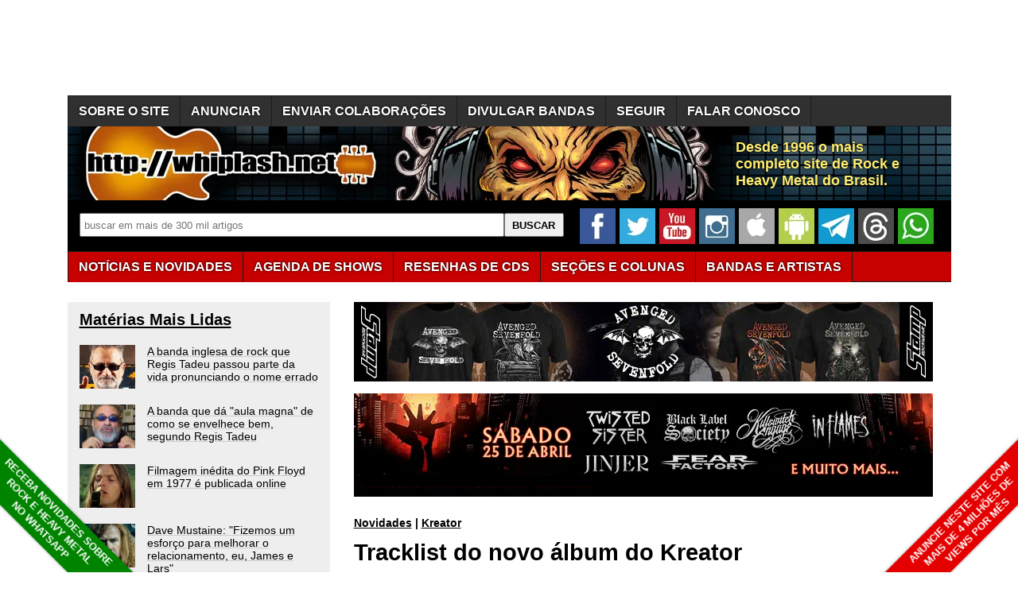

--- FILE ---
content_type: text/html; charset=utf-8
request_url: https://whiplash.net/materias/news_969/009737-kreator.html
body_size: 17576
content:
<!DOCTYPE html><html xml:lang="pt-br" lang="pt-br"><head><base href="https://whiplash.net/"><title>Tracklist do novo álbum do Kreator - Whiplash.Net</title><meta http-equiv="content-type" content="text/html; charset=UTF-8"><meta name="description" content="O novo álbum do KREATOR, &#34;Violent Revolution&#34;, tem o seguinte tracklist: &#34;Reconquering The Throne&#34;, &#34;The Patriot&#34; (instrumental), &#34;Violent Revolution&#34;, &#34;All Of The Same Blood (Unity)&#34;, &#34;Servant In Heaven, King In Hell&#34;, &#34;Second Awakening&#34;, &#34;Ghetto War&#34;, &#34;Replicas Of Life&#34;, &#34;Slave Machinery&#34;, &#34;Bittersweet Revenge&#34;, &#34;Mind On Fire&#34; e &#34;System Decay&#34;. "><meta name="publisher" content="Whiplash.Net Rock e Heavy Metal"><meta name="thumbnail" content="https://whiplash.net/imagens_padrao/whiplash_site.jpg"><meta property="og:type" content="article"><meta property="og:image" content="https://whiplash.net/imagens_padrao/whiplash_site.jpg"><meta property="og:url" content="https://whiplash.net/materias/news_969/009737-kreator.html"><link rel="canonical" href="https://whiplash.net/materias/news_969/009737-kreator.html"><meta property="og:title" content="Tracklist do novo álbum do Kreator"><meta property="og:site_name" content="Whiplash.Net Rock e Heavy Metal"><meta property="og:description" content="O novo álbum do KREATOR, &#34;Violent Revolution&#34;, tem o seguinte tracklist: &#34;Reconquering The Throne&#34;, &#34;The Patriot&#34; (instrumental), &#34;Violent Revolution&#34;, &#34;All Of The Same Blood (Unity)&#34;, &#34;Servant In Heaven, King In Hell&#34;, &#34;Second Awakening&#34;, &#34;Ghetto War&#34;, &#34;Replicas Of Life&#34;, &#34;Slave Machinery&#34;, &#34;Bittersweet Revenge&#34;, &#34;Mind On Fire&#34; e &#34;System Decay&#34;. "><meta name="twitter:card" content="summary_large_image"><meta name="twitter:site" content="@Whiplash_Net"><meta name="twitter:title" content="Tracklist do novo álbum do Kreator"><meta name="twitter:image" content="https://whiplash.net/imagens_padrao/whiplash_site.jpg?nocache"><meta name="twitter:url" content="https://whiplash.net/materias/news_969/009737-kreator.html"><meta name="twitter:description" content="Whiplash.Net - Rock e Heavy Metal"><meta name="publish-date" content="2001-07-03T11:00:00+00:00"><link rel="alternate" title="Whiplash - Notícias Rock e Metal" href="https://whiplash.net/feeds/news.xml" type="application/rss+xml">

<link rel="apple-touch-icon" sizes="180x180" href="/apple-touch-icon.png">
<link rel="icon" type="image/png" href="https://whiplash.net/favicon-32x32.png" sizes="32x32">
<link rel="icon" type="image/png" href="https://whiplash.net/favicon-16x16.png" sizes="16x16">

<meta name="theme-color" content="#ffffff">

<meta name="viewport" content="width=device-width, initial-scale=1.0">

<meta property="fb:app_id" content="273031662711146">

<meta name="robots" content="max-image-preview:large">

<link rel="manifest" href="/manifest.json">

<meta name="msapplication-config" content="none">

<link rel="preconnect" href="https://www.googletagmanager.com">
<link rel="dns-prefetch" href="https://www.googletagmanager.com">
<style>

/* REDEFINICAO DE PADRÕES */

BODY {
z-index:50;
margin:0px;
font-family:arial,sans-serif;
font-size:16px;
background-color:#FFFFFF;
background-attachment:fixed;
background-position:center;
color:#000000;
-webkit-text-size-adjust:none;
-moz-text-size-adjust:none;
-ms-text-size-adjust:none;
}

TABLE { }

TABLE TD {
vertical-align:top;
}

TABLE TD.right {
text-align:right;
}

TABLE TD P {
margin:0px;
margin-top:2px;
}

TABLE TD H3 {
margin-top:5px;
margin-bottom:5px;
}

A { color:inherit; }

A:visited {
color:#999999;
}

A:hover {
color:#CC0702;
}

H1 {
font-size:180%;
font-weight:bold;
color:#000000;
margin-top:20px;
margin-bottom:20px;
line-height:120%;
width:95%;
}

H2 {
font-size:160%;
font-weight:bold;
color:#000000;
margin-top:20px;
margin-bottom:20px;
line-height:120%;
width:95%;
}

H3 {
font-size:130%;
font-weight:bold;
color:#000000;
width:90%;
margin-top:18px;
margin-bottom:18px;
line-height:130%;
}

H4 {
font-size:100%;
font-weight:bold;
color:#000000;
margin-top:16px;
margin-bottom:16px;
}

H1 A:visited,H2 A:visited,H3 A:visited,H4 A:visited { color:#000000; }

IMG { border:0px; }

LI A { line-height:18px; }

/* SPRITES CSS */

.spriteSocialFacebook { width:39px;height:39px;background:url('/layout9.png');background-position:-5px -5px;margin-right:4px; }
.spriteSocialWhatsapp { width:39px;height:39px;background:url('/layout9.png');background-position:-53px -5px;margin-right:4px; }
.spriteSocialYouTube { width:39px;height:39px;background:url('/layout9.png');background-position:-101px -5px;margin-right:4px; }
.spriteSocialInstagram { width:39px;height:39px;background:url('/layout9.png');background-position:-149px -5px;margin-right:4px; }
.spriteSocialTwitter { width:39px;height:39px;background:url('/layout9.png');background-position:-197px -5px;margin-right:4px; }
.spriteSocialAndroid { width:39px;height:39px;background:url('/layout9.png');background-position:-293px -5px;margin-right:4px; }
.spriteSocialIOS { width:39px;height:39px;background:url('/layout9.png');background-position:-341px -5px;margin-right:4px; }
.spriteSocialTelegram { width:39px;height:39px;background:url('/layout9.png');background-position:-437px -5px;margin-right:4px; }
.spriteSocialBrowser { width:39px;height:39px;background:url('/layout9.png');background-position:-533px -5px;margin-right:4px; }

.spriteSocialFacebook2 { width:120px;height:34px;background:url('/layout9.png');background-position:-1px -122px; }
.spriteSocialTwitter2 { width:110px;height:34px;background:url('/layout9.png');background-position:-122px -122px; }
.spriteSocialGoogle2 { width:110px;height:34px;background:url('/layout9.png');background-position:-243px -122px; }
.spriteSocialWhatsApp2 { width:120px;height:34px;background:url('/layout9.png');background-position:-364px -122px; }
.spriteSocialSeguir2 { width:120px;height:34px;background:url('/layout9.png');background-position:-485px -122px; }

.spriteMobileMenu { width:45px; height:45px; background:url('/layout9.png'); background-position:-1px -71px; }

.spriteStarNota { width: 12px; height: 11px; background: url('/layout9.png'); background-position: -325px -54px; }

.botaoSocial { width:45px; height:45px; margin-right:5px; }

/* WRAP - TODO O CONTEUDO */

#wrapContent {
width:1445px;
margin-left: auto;
margin-right: auto;
}

/* COLUNA PRINCIPAL E SIDEBARS */

#conteudo2 {
font-size:90%;
display:inline-block;
vertical-align:top;
width:300px;
/* width:315px; */
padding-top:10px;
padding-left:15px;
padding-right:15px;
margin-right:20px;
background-color:#EEEEEE;
margin-bottom:10px;
white-space:normal;
}

#conteudo2 H2 { font-size:140%; }
#conteudo2 H2:first-of-type { margin-top:0px; }

#conteudo1 {
display:inline-block;
position:relative;
vertical-align:top;
background-color:#FFFFFF;
width:738px;
margin-left:10px;
margin-bottom:10px;
white-space:normal;
}

#conteudo1 H1:first-of-type { margin-top:0px; }

#sidebar {
padding-top:10px;
padding-left:15px;
padding-right:15px;
background-color:#EEEEEE;
font-size:90%;
width:300px;
display:inline-block;
margin-left:5px;
vertical-align:top;
margin-bottom:20px;
white-space:normal;
}

#sidebar H2 { font-size:140%; }
#sidebar H2:first-of-type { margin-top:0px; }

.stickyTopo {
position:-webkit-sticky;
position:sticky;
top:50px;
}

/* BARRA NAVEGAÇÃO */

DIV#barra {
margin-bottom:15px;
position:relative;
}

DIV#barraLogo {
position:relative;
background-color:#000000;
background-position: 0px -33px;
height:93px;
width:100%;
overflow:hidden;
clear:both;
margin-top:0px;
margin-bottom:0px;
}

DIV#barraLogo P {
color:#ffed6f;
font-weight:bold;
font-size:26px;
text-shadow: 0px 0px 3px #000000;
display:block;
margin:0;
width:480px;
height:50px;
position:absolute;
top:16px;left:840px;
}

/* BARRA NAVEGAÇÃO - BUSCA */

div#barraBusca {
display:block;
float:left;
width:100%;
height:50px;
background-color:#000000;
overflow:hidden;
padding-top:10px;
padding-bottom:4px;
}

div#barraBusca FORM {
margin-top:6px;
margin-left:15px;
margin-right:20px;
float:left;
}

div#barraBusca INPUT[type=text] {
padding-left:5px;
vertical-align: text-top;
border:1px solid #707070;
border-radius: 2px;
height:26px;
width:560px;
}

div#barraBusca INPUT[type=submit] {
width:75px;
height:30px;
vertical-align: text-top;
border:1px solid #707070;
border-radius: 2px;
font-weight:bold;
}

/* FORM BUSCA GOOGLE CSE */

.gsc-input-box {
border:1px solid #707070 !important;
border-radius: 2px !important;
height:26px !important;
}

.gsc-input {
padding-right:5px !important;
}

input.gsc-search-button {
border:1px solid #707070 !important;
}

/* BARRA NAVEGAÇÃO - MENU BAR */

.menuConteudo {
margin-bottom:25px;
width:100%;
height:37px;
position:relative;
background-color:#C70000;
border-top:1px solid #1c1c1c;
border-bottom:1px solid #1c1c1c;
clear:both;
text-shadow: 0px 0px 3px #000000;
}

.menuConteudo ul {
padding:0;
margin:0;
list-style-type:none;
white-space:nowrap;
}

.menuConteudo li {
padding-top:1px;
background-color:#C70000;
display:table-cell;
border-left:1px solid #1c1c1c;
}

.menuConteudo LI:last-child { border-right:1px solid #1c1c1c; }

.menuConteudo a, .menuConteudo a:visited {
display:block;
position:relative;
color:#FFFFFF;
font-size:16px;
font-weight:bold;
text-decoration:none;
text-shadow: 0px 0px 3px #000000;
height:30px;
padding-top:7px;
padding-left:13px;
padding-right:13px;
line-height:21px;
}

.menuConteudo a:hover { color:#FFFF6F; }

.menuConteudo UL LI:hover { background-color:#9b0000; }

.menuConteudo2 { background-color:#303030; margin-bottom:0px; }
.menuConteudo2 LI { background-color:#303030; }
.menuConteudo2 UL LI:hover { background-color:#000000; }

/* BARRA NAVEGAÇÃO - VERSÃO MOBILE */

DIV#barraMobile {
display:none;
background-color:#000000;
width:100%;
height:60px;
margin-bottom:12px;
overflow:hidden;
clear:both;
}

DIV#barraMobile .botaoMenu { position:absolute;top:0;right:0;margin-right:6px;margin-top:6px; }

DIV#barraMobileMenu {
display:none;
padding-right:10px;
margin-top:16px;
margin-bottom:20px;
}

DIV#barraMobileMenu A { font-weight:bold;line-height:150%;white-space:nowrap; }
DIV#barraMobileMenu A:visited { color:#000000; }

DIV#barraMobileMenu .barraMobileMenuColuna {
display:inline-block;
margin-right:20px;
vertical-align:top;
line-height:150%;
white-space:nowrap;
}

DIV#barraMobileMenu .barraMobileMenuColuna:nth-child(1) { margin-right:15px; }

DIV#barraMobileMenu INPUT[type=text] {
vertical-align: text-top;
border:1px solid #707070;
border-radius: 2px;
height:26px;
width:220px;
}

DIV#barraMobileMenu INPUT[type=submit] {
vertical-align: text-top;
border:1px solid #707070;
border-radius: 2px;
height:29px;
font-weight:bold;
}

/* ÁREAS CONTEÚDO DINAMICO */

#bannerParceiro { margin-bottom:20px; }

/* MANCHETES */

.linkManchete { font-size:120%;font-weight:bold; }
.linkManchete A { color:#000000;text-decoration:underline;text-decoration-color:#CCCCCC;-webkit-text-decoration-color:#CCCCCC; }
.linkManchete A:visited { color:#999999; }
.linkManchete A:hover { color:#CC0702; }

#conteudo2 .linkManchete { margin-top:15px;margin-bottom:15px; }

.linkManchete2 { display:flex;width:95%;margin-top:30px;margin-bottom:30px; }
.linkManchete2 IMG { display:block;float:left;margin-right:15px;overflow:hidden; }
.linkManchete2 .linkManchete2Tit { display:block;margin-top:0px;margin-bottom:0px;width:calc(95% - 180px);font-size:120%;color:#000000;font-weight:bold;overflow:hidden; }
.linkManchete2 .linkManchete2Desc { display:block;width:calc(100% - 155px);margin-bottom:0px;margin-top:5px;color:#000000;overflow:hidden; }
.linkManchete2 A { color:#000000;text-decoration:underline;text-decoration-color:#CCCCCC;-webkit-text-decoration-color:#CCCCCC; }
.linkManchete2 A:visited { color:#999999; }
.linkManchete2 A:visited .linkManchete2Tit { color:#999999; }
.linkManchete2 A:visited .linkManchete2Desc { color:#999999; }
.linkManchete2 A:hover .linkManchete2Tit { color:#CC0702; }

#conteudo2 .linkManchete2 { width:100%; }

#conteudo1 .linkManchete2:not(:has( h2)) { font-size:120%;font-weight:bold; }

#conteudo2 .linkManchete2 { margin-top:20px;margin-bottom:20px; }
#conteudo2 .linkManchete2 IMG { width:70px;height:55px; }
#conteudo2 .linkManchete2 .linkManchete2Tit { width:calc(100% - 85px);font-size:100%;font-weight:normal; }

.linkAc,linkAc A {
display:block;
width:95%;
background: transparent url(/imagens/bullet.gif) top left no-repeat;
background-position:0px 4px;
padding-left: 18px;
}

.linkAutor { position:relative; display:block; width:100%; min-height:44px; margin-top:15px; margin-bottom:16px; padding-left:43px; -webkit-box-sizing: border-box; -moz-box-sizing: border-box; box-sizing: border-box;line-height:120%; }
.linkAutor A { text-decoration-color:#AAAAAA; }
.linkAutor IMG { display:inline-block; position:absolute; left:0px; top:2px; }
.linkAutor::first-line { color:#CC0702;font-weight:bold; }

.boxAutorFonte { position:relative;display:block;width:100%;min-height:67px;margin-top:20px;margin-bottom:21px;padding-left:60px;-webkit-box-sizing:border-box;-moz-box-sizing:border-box; box-sizing:border-box;line-height:145%;font-size:90%; }
.boxAutorFonte IMG { display:inline-block; position:absolute; left:0px; top:0; }
.boxAutorFonte A { font-weight:bold; }

.boxAutorDescricao { position:relative; display:block; width:100%; min-height:67px; margin-top:20px; margin-bottom:21px; padding-left:60px; -webkit-box-sizing: border-box; -moz-box-sizing: border-box; box-sizing: border-box; }
.boxAutorDescricao IMG { display:inline-block; position:absolute; left:0px; top:0; }

/* Bullets */

.bullet {
display:inline-block;
background: transparent url(/imagens/bullet_black.gif) top left no-repeat;
background-position:0px 4px;
padding-left: 18px;
}

/* RODAPÉ */

#rodape {
margin-top:20px;
clear:both;
width:100%;
padding-bottom:12px;
}

#rodape P { padding-right:12px; }

#rodape .rodapeColuna {
display:inline-block;
vertical-align:top;
margin-bottom:20px;
white-space:nowrap;
}

#rodape .rodapeColuna A { display:inline-block;padding-top:2px; padding-bottom:2px; margin-top:5px;margin-bottom:5px; }

#rodape .rodapeColuna:nth-child(odd) { width:42%; }
#rodape .rodapeColuna:nth-child(even) { width:32%; }

/* ÁREAS DA PÁGINA SECUNDÁRIA */

#corpoMateria {
max-width:700px;
padding-right:10px;
line-height:23px;
clear:both;
}

#textoMateria P A[href*="whiplash.net"] { color: #CC0702; }
#textoMateria P A[href*="whiplash.net"].linkBotao { color: white; }

/* #textoMateria .linkManchete A[href*="whiplash.net"] { color: #000000; } */
/* #textoMateria .linkManchete A:visited[href*="whiplash.net"] { color: #999999; } */
/* #textoMateria .linkManchete2 A[href*="whiplash.net"] { color: #000000; } */
/* #textoMateria .linkManchete2 A:visited[href*="whiplash.net"] { color: #999999; } */

/* #assuntoMateria .linkManchete A[href*="whiplash.net"] { color: #000000; } */
/* #assuntoMateria .linkManchete A:visited[href*="whiplash.net"] { color: #999999; } */
/* #assuntoMateria .linkManchete2 A[href*="whiplash.net"] { color: #000000; } */
/* #assuntoMateria .linkManchete2 A:visited[href*="whiplash.net"] { color: #999999; } */

/* #extrasMateria .linkManchete A[href*="whiplash.net"] { color: #000000; } */
/* #extrasMateria .linkManchete A:visited[href*="whiplash.net"] { color: #999999; } */
/* #extrasMateria .linkManchete2 A[href*="whiplash.net"] { color: #000000; } */
/* #extrasMateria .linkManchete2 A:visited[href*="whiplash.net"] { color: #999999; } */

#corpoMateria P.w728 {
max-width:728px;
}

#corpoMateria UL { position:relative;left:-10px; }

#extrasMateria {
max-width:728px;
padding-right:10px;
line-height:23px;
clear:both;
}

.separadorComTexto {
height: 20px;
font-size: 10px;
line-height: 20px;
text-align: center;
text-transform: uppercase;
letter-spacing: 1.5px;
width: 100%;
margin-top:30px;
margin-bottom:30px;
}

.separadorSemTexto {
height: 1px;
line-height: 1px;
width: 100%;
margin-top:15px;
margin-bottom:15px;
}

.separadorMenorComTexto {
height: 20px;
font-size: 10px;
line-height: 20px;
text-align: center;
text-transform: uppercase;
letter-spacing: 1.5px;
width: 100%;
margin-top:20px;
margin-bottom:15px;
}

.separadorMenorSemTexto {
height: 1px;
line-height: 1px;
width: 100%;
margin-top:10px;
margin-bottom:10px;
}

/* BREADCRUMBS */

#breadCrumbs {
font-size:90%;
font-weight:bold;
margin-bottom:12px;
}

BODY#paginaPrincipal #breadCrumbs { font-size:100%; margin-bottom:20px; }

.mostrarApenasNaPaginaPrincipal { display:none; }
BODY#paginaPrincipal .mostrarApenasNaPaginaPrincipal { display:unset; }

#breadCrumbs A { color:#000000; }

/* NAVEGACAO DENTRO DA MATÉRIA */

.materiaSocial {
display:block;
height:34px;
margin-top:24px;
margin-bottom:24px;
white-space:nowrap;
}

.materiaTags {
display:block;
margin-top:22px;
margin-bottom:20px;
}

.materiaSocial SPAN,.materiaSocial A {
display:inline-block;vertical-align:top;margin-right:5px;
}

/* IMAGENS */

FIGURE.imagem { margin:0px; margin-bottom:20px; margin-top:20px; }
FIGURE.imagem IMG { display:block; margin-bottom:0px; }
FIGURE.imagem FIGCAPTION { clear:both; margin:0px; font-size:90%; background-color:#000000; color:#FFFFFF; padding:5px; line-height:130%; }

.img {
margin-bottom:5px;
}

.imgSmall {
width:70px;
height:55px;
}

.imgSmall2 {
width:140px;
height:110px;
}

/* MANCHETES */

.creditoImgSmall {
width:50px;
height:67px;
margin-right:12px;
}

.creditoImgSmall2 {
float:left;
margin-bottom:8px;
margin-right:8px;
width:33px;
height:44px;
position:relative;
top:1px;
}

/* BOTÃO COM MAIS CONTRASTE */

INPUT.botao {
background-color:#C0C0C0;
}

/* LINHA HORIZONTAL */

.hr {
height:0px;
border:0px;
border-bottom:thin solid #929292;
overflow:hidden;
margin-top:25px;
margin-bottom:25px;
}

/* BLOCOS DE LINKS */

.linksDestaques A {
font-weight:bold;
text-decoration:underline;
}

.linksEspacados A {
margin-left:10px;
line-height:25px;
}

.under, .under A { text-decoration:underline; }

.noUnder, .noUnder A { text-decoration:none; }

.softUnder, .softUnder A { text-decoration:underline; text-decoration-color: #D0D0D0; -moz-text-decoration-color: #D0D0D0; }

.separadas, .separadas A { line-height:130%; }
.separadas2, .separadas2 A { line-height:150%; }
.separadas3, .separadas3 A { line-height:200%; }

.escondido { display:none; }

.linkVisitedBlack:visited { color:black; }

.linkLinha {
display:block;
max-width:95%;
overflow:hidden;
text-overflow:ellipsis;
white-space:nowrap;
}

.blocoBotoes { margin-top:20px; margin-bottom:20px; }

.linkBotao {
display:inline-block;
background-color: #C70000;
color: white;
padding: 6px 10px 6px 10px;
white-space:nowrap;
text-decoration:none;
text-transform: uppercase;
font-weight:bold;
margin-top:2px;
margin-bottom:2px;
margin-right:4px;
}

.linkBotaoLetra { width:10px; }
.linkBotaoMes { width:35px; }
.linkBotaoAno { width:35px; }

.linkBotao:visited { color: white; }
.linkBotao:hover { color:#FFFF6F; }

.linkBotaoDesl { background-color: #606060; }

.linkBotaoVerde { background-color: green; }
.linkBotaoVerdeEscuro { background-color: darkgreen; }

/* LINKS A-Z */

.indiceLetras { overflow: auto; margin-bottom: 20px; max-width: 350px; }
.indiceLetras A { display:block; float:left; text-align:center; vertical-align:center; width:15px; height:15px; margin:8px; }

/* BLOCOS DE IMAGENS */

.bannerConteudo { margin-bottom:15px;max-width:728px; }

#BannersTopoConteudo .bannerConteudo:last-child { margin-bottom:25px; }

#BannersExtras { margin-top:25px;margin-bottom:25px; }

.bannerLateral { float:left;margin-right:20px;margin-bottom:25px; }
.bannerLateral:empty { margin-right:0px;margin-bottom:0px; }

.AdslotAdsenseCelularConteudo { display:none; }
.AdslotAdsenseDesktopConteudo { display:inline-block; }
.AdslotAdsenseDesktopLateral { display:inline-block; }

.adInline { display:block;margin-top:35px;margin-bottom:35px; }

.adInline1 { display:inline-block;width:336px;height:280px;vertical-align:top; }
.adInline2 { display:inline-block;width:336px;height:280px;vertical-align:top;margin-left:28px; }

ins.adsbygoogle a { display: none !important; }
ins.adsbygoogle[data-ad-status="unfilled"] a { display: block; }

.taboolaContainerMidArticle {
min-height:300px;
}

.clickioContainerHorizontal {
display:block; width:98%;
min-height:490px;
margin-top:20px;
margin-bottom:20px;
}

.denakopConteudo { display:block;width:336px;height:280px;overflow:hidden; }

/* COLUNA DUPLA (TRADUCOES) */

.colunaDupla {
width:370px;
float:left;
font-size:90%;
color:#000000;
background-color:#FFFFFF;
border-top:1px solid #000000;
margin-top:10px;
padding-top:10px;
}

.colunaDupla:nth-child(odd) { width:350px;clear:left; }
.colunaDupla:nth-child(even) { width:350px;clear:right; }

/* HOTWORDS */

.hotwords { }

/* FORMULÁRIOS */

FORM.formulario { margin-top:20px;margin-bottom:20px; }

FORM.formulario INPUT { border: 1px solid #000000; margin-bottom:2px; }
FORM.formulario TEXTAREA { border: 1px solid #000000; margin-bottom:2px; }
FORM.formulario SELECT { border: 1px solid #000000; margin-bottom:2px; }

FORM.formulario INPUT.botao { border: outset; padding:5px; }

FORM.formulario DIV.campo { clear:both; }

FORM.formulario SPAN.legenda { float:left;width:130px;font-weight:bold;text-align:right;padding-right:5px; }

FORM.formulario SPAN.input { float:left;padding-bottom:2px; }

FORM.formulario SPAN.dica { float:left;display:block;padding-left:5px; }

FORM.formulario SPAN.submit { padding-left:135px; }

/* TABELAS */

TABLE.tabela { }
TABLE.tabela TD { background-color:#DDDDDD;padding:6px; }
TABLE.tabela TD.titulo { background-color:#303030;color:#FFFFFF; }
TABLE.tabela TD.titulo H3 { color:#FFFFFF; }
TABLE.tabela TD.destaque { background-color:#CCCCCC; }
TABLE.tabela TD.destaque2 { background-color:#AAAAAA; }

TABLE.tabelaSmall { width:97%;border-spacing:1px;font-size:70%;line-height:100%; }
TABLE.tabelaSmall TD { background-color:#DDDDDD;padding:2px; }
TABLE.tabelaSmall TD.titulo { background-color:#303030;color:#FFFFFF; }
TABLE.tabelaSmall TD.destaque { background-color:#CCCCCC; }
TABLE.tabelaSmall TD.destaque2 { background-color:#AAAAAA; }

/* IMAGEM COM WIDTH MAXIMO */

.widthConstrained { max-width: 100%; height: auto; display:block; }

/* EMBEDS RESPONSIVOS */
/* http://embedresponsively.com/ */

.embed-container { position: relative; padding-bottom: 70%; /* original 56.25% */; height: 0; overflow: hidden; max-width: 100%; }
.embed-container iframe, .embed-container object, .embed-container embed { position: absolute; top: 0; left: 0; width: 100%; height: 100%; }

.embedIframe { border:0px; }
.embedSpotify { border:0px;width:100%; }
.embedFacebookURL { border:0px; }
.embedFacebookVideo { border:0px; }
.embedSoundcloud { border:0px; width:100%; }
.embedVimeo { border:0px; }
.embedVevo { border:0px; }
.embedDailyMotion { border:0px; }
.embedURL { border:0px; }
.embedR7Video { border:0px; }
.embedMixcloud { border:0px; }

/* EMBEDS YOUTUBE  */

.youtubeContainer { position: relative; padding-bottom: 56.25%; padding-top: 30px; height: 0; overflow: hidden; }
.youtubeContainer IFRAME { position: absolute; top: 0; left: 0; width: 100%; height: 100%; }
.youtubeContainerLink { padding:4px;padding-left:10px;background-color:#606060; }
.youtubeContainerLink A,.youtubeContainerLink A:visited { text-decoration:none;font-weight:bold;color:#FFFFFF; }

/* MARGENS ENTRE EMBEDS SEGUIDOS */

.embedMargin + .embedMargin { margin-top:16px; }

.youtubeContainerLink + .youtubeContainer { margin-top:16px; }

/* WELCOME BAR TOPO BODY */

.welcomeBar {
display:block;
margin-top:0px;
margin-bottom:20px;
width:100%;
padding-top:10px;
padding-bottom:10px;
text-align: center;
background-color:#005500;
color:#FFFFFF;
font-size:17px;
font-weight:bold;
z-index:100;
position:-webkit-sticky;
position:sticky;
top:0px;
}

.welcomeBar A { text-decoration:none; }
.welcomeBar a:hover { color:#FFFF6F; }
.welcomeBar a:visited { color:#FFFFFF; }

/* CORNER RIBBONS codepen.io/eode9/pen/twkKm */

.cornerRibbonEsq {
position: fixed;
background-color: #000000;
box-shadow: 0 0 3px rgba(0,0,0,.5);
width: 250px;
top: auto;
bottom: 35px;
left: -63px; /* duas linhas = -50 */
font-size: 80%;
font-weight: bold;
text-align: center;
line-height: 16px;
padding-top:5px;
padding-bottom:5px;
letter-spacing: 0px;
color: #f0f0f0;
transform: rotate(45deg); -webkit-transform: rotate(45deg);
}

.cornerRibbonEsq A { color:#FFFFFF; text-decoration:none; }

.cornerRibbonDir {
position: fixed;
background-color: #000000;
box-shadow: 0 0 3px rgba(0,0,0,.5);
width: 250px;
top: auto;
bottom: 35px;
right: -63px; /* duas linhas = -50 */
font-size: 80%;
font-weight: bold;
text-align: center;
line-height: 16px;
padding-top:5px;
padding-bottom:5px;
letter-spacing: 0px;
color: #f0f0f0;
transform: rotate(-45deg); -webkit-transform: rotate(-45deg);
}

.cornerRibbonDir A { color:#FFFFFF; text-decoration:none; }

/* FIXED FOOTER */

.fixedFooter {
position: fixed;
left: 0;
bottom: 0;
width: 100%;
background-color: #CC0702;
padding-top:8px;
padding-bottom:8px;
font-size: 110%;
font-weight: bold;
color: white;
text-align: center;
}

.fixedFooter A { color:#FFFFFF; text-decoration:none; }

/* MARQUEES */

.marquee {
display:block;
width: 100%;
max-width:728px;
margin: 0 auto;
white-space: nowrap;
overflow: hidden;
box-sizing: border-box;
background-color:#000000;
color:#FFFFFF;
padding-top:5px;
padding-bottom:5px;
}

.marquee span {
display: inline-block;
padding-left: 100%;
text-indent: 0;
animation: marquee 80s linear infinite;
}

.marquee span:hover {
animation-play-state: paused
}

@keyframes marquee {
0%   { transform: translate(0, 0); }
100% { transform: translate(-100%, 0); }
}

/* PULSATE */

.pulse {
-webkit-animation: pulsate 0.4s ease-out;
-webkit-animation-iteration-count: infinite;
opacity: 0.8;
}

@-webkit-keyframes pulsate {
0% { opacity: 0.8; }
50% { opacity: 1.0; }
100% { opacity: 0.8; }
}

.pulseBGVerde {
-webkit-animation: pulsateBGVerde 0.4s ease-out;
-webkit-animation-iteration-count: infinite;
background-color: #005500;
}

@-webkit-keyframes pulsateBGVerde {
0% { background-color: #005500; }
50% { background-color: #008500; }
100% { background-color: #005500; }
}

.pulseBGVermelho {
-webkit-animation: pulsateBGVermelho 0.4s ease-out;
-webkit-animation-iteration-count: infinite;
background-color: #A50000;
}

@-webkit-keyframes pulsateBGVermelho {
0% { background-color: #A50000; }
50% { background-color: #E50000; }
100% { background-color: #A50000; }
}

/* DESTAQUE - ATENCAO E ETC */

.atencao, .atencao A, .atencao A:visited, A.atencao, A:visited.atencao { color:#CC0702; }
.atencao2, .atencao2 A, .atencao2 A:visited, A.atencao2, A:visited.atencao2 { color:#CC0702;font-weight:bold; }

.small { font-size:80%;line-height:130%; }
.small2 { font-size:70%;line-height:110%; }
.big { font-size:110%; font-weight:bold; }
.big2 { font-size:130%; font-weight:bold; }

.clearBoth { clear:both; }

.oculto { display:none; }

.nobr { white-space:nowrap; }

.monospace { font-family: monospace; }

.width95pct { width:95%; }

.boxDigitado {
display:block;
padding-left:10px;
padding-right:10px;
padding-top:15px;
padding-bottom:15px;
background-color:#d0d0d0;
font-family:'Lucida Console',monospace;
}

.backgroundVermelho { background-color:#CC0702; }
.backgroundVerdeEscuro { background-color:#007000; }
.backgroundVerdeWhats { background-color:#25d366; }

/* AJUSTES PARA IMPRESSÃO */

@media print {
#sidebar { display:none; }
}

/* AJUSTES PARA TELAS PEQUENAS */

.nobrDesk { white-space:nowrap; }
.fonteMenorEmCelular { font-size:100%; }

.mostrarApenasEm3ColunasOuMais { }
.mostrarApenasEm2ColunasOuMais { }

.mostrarApenasEmCelular { display:none; }
.mostrarApenasEmDesktop { }

/* GO NATIVE */
/* html[data-useragent*="gonative"] #barra { display:none; } */
/* html[data-useragent*="gonative"] BODY { margin-top:12px; } */

/* APAGAR SIDEBAR */
@media (max-width: 1468px) {
#wrapContent { width:1111px; }
#sidebar { display:none; }
LI.mostrarApenasEm3ColunasOuMais { display:none; }
.AdslotAdsenseDesktopLateral { display:none; }
div#barraBusca INPUT[type=text] { width:525px; }
DIV#barraLogo P { font-size:18px; width:230px; height:50px; }
}

/* APAGAR MAIS LIDAS */
@media (max-width: 1133px) {
#wrapContent { width:748px; }
#conteudo2 { display:none; }
LI.mostrarApenasEm2ColunasOuMais { display:none; }
SPAN.mostrarApenasEm2ColunasOuMais { display:none; }
div#barraBusca INPUT[type=text] { width:165px; }
DIV#barraLogo P { display:none; }
}

/* CELULAR */

@media (max-width: 770px) {

BODY { font-size:18px; }

H1 { font-size:140%; }
H2 { font-size:120%; }
H3 { font-size:110%; }
H4 { font-size:100%; }

.linkManchete { width:95%;border-bottom:1px solid #AAAAAA;font-size:100%; }

.linkManchete { font-size:100%; }

.linkManchete2 { width:98%; margin-top:20px; margin-bottom:10px; font-size:100%;border-bottom:1px solid #AAAAAA;padding-bottom:17px; }
.linkManchete2 IMG { margin-bottom:9px; }
.linkManchete2 .linkManchete2Tit { width:calc(100% - 115px);font-size:90%;line-height:110%; }
.linkManchete2 .linkManchete2Desc { width:100%;clear:both;margin-top:9px;font-size:75%; }

#conteudo1 .linkManchete2:not(:has( h2)) { font-size:100%;font-weight:bold; }

.linkAc { }

#bannerParceiro { margin-left:0px; margin-bottom:12px; }
#wrapContent { width:95%; }
#conteudo1 { width:100%;margin-left:0px; overflow:visible; }
DIV#barraMobile { display:block; }
DIV#barraLogo { display:none;background-image:none; }
DIV#barraBusca { display:none; }
.menuConteudo { display:none; }
.semMarginTopEmMobile { margin-top:0px; }
.nobrDesk { white-space:normal; }

.imgSmall2 {
width:80px;
height:62px;
margin-bottom:5px;
}

.fonteMenorEmCelular { font-size:80%; }
.imagensLateral { float:none; }
.widthConstrained { max-width:100%; }

#rodape P { padding-left:0px; }
#rodape .rodapeColuna { font-size:90%; }
#rodape .rodapeColuna:nth-child(odd) { width:62%; }
#rodape .rodapeColuna:nth-child(even) { width:38%; }

.materiaSocial .spriteSocialFacebook2 { display:inline-block;width:113px;overflow:hidden; }
.materiaSocial .spriteSocialWhatsApp2 { display:inline-block;width:113px;overflow:hidden; }
.materiaSocial .spriteSocialTwitter2 { display:inline-block;width:34px;overflow:hidden; }
.materiaSocial .spriteSocialGoogle2 { display:inline-block;width:34px;overflow:hidden; }
.materiaSocial .spriteSocialSeguir2 { display:inline-block;width:102px;overflow:hidden; }
.mostrarApenasEmDesktop { display:none; }
.mostrarApenasEmCelular { display:block; }
LI.mostrarApenasEm3ColunasOuMais { display:none; }
LI.mostrarApenasEm2ColunasOuMais { display:none; }
SPAN.mostrarApenasEm2ColunasOuMais { display:none; }
.semMargemSuperiorEmCelular { margin-top:0px; }

.AdslotAdsenseDesktopConteudo { display:none; }
.AdslotAdsenseCelularConteudo { display:inline-block; }

.adInline2 { display:none; }

.bannerConteudo { margin-bottom:10px; }

.linksDestaques A { font-size:90%; }

.taboolaContainerMidArticle {
min-height:325px;
}

.clickioContainerHorizontal {
min-height:310px;
}

.linkBotao {
font-size:80%;
padding: 4px 8px 4px 8px;
}

.hr {
margin-top:20px;
margin-bottom:20px;
}

/* COMPACTAR LINKS NAS NOTICIAS DA PRINCIPAL 24/01/2025 */
#paginaPrincipalNoticias .linkManchete2Desc { display:none; }
#paginaPrincipalNoticias .linkManchete2 { margin-top:15px; border-bottom:15px;padding-bottom:0px; }
#paginaPrincipalNoticias .linkManchete2 .imgSmall2 { margin-bottom:0px; }
#paginaPrincipalNoticias .blocoBotoes { margin-top:15px;margin-bottom:15px; }
#paginaPrincipalNoticias HR.hr { display:none; }

}


@media (max-width: 400px) {

.bannerLateral { margin-right:0px;margin-bottom:0px; }

}


/* RESERVAR ESPAÇO DO TOPO NAS COLUNAS QUE TRAVAM AO ROLAR */

.stickyTopo { top:150px; }

</style><style>.linkManchete009737 { display:none; }</style><style>
.welcomeBar { display:none; }
BODY { margin-top:120px; }
@media (max-width: 770px) {
BODY { margin-top:70px; }
}
</style>
 <script type="application/ld+json"> { "@context" : "https://schema.org", "@type" : "Article", "@id" : "#content", "name" : "Tracklist do novo álbum do Kreator - Whiplash.Net", "author" : { "@type" : "Person", "name" : "Thiago Sarkis", "url" : "https://whiplash.net/autores/thiagosarkis.html" }, "datePublished" : "2001-07-03T11:00:00+00:00", "dateModified" : "", "image" : ["https://whiplash.net/imagens_padrao/whiplash_site.jpg"], "video" : [], "articleSection" : "", "headline" : "Tracklist do novo álbum do Kreator", "description" : "O novo álbum do KREATOR, &#34;Violent Revolution&#34;, tem o seguinte tracklist: &#34;Reconquering The Throne&#34;, &#34;The Patriot&#34; (instrumental), &#34;Violent Revolution&#34;, &#34;All Of The Same Blood (Unity)&#34;, &#34;Servant In Heaven, King In Hell&#34;, &#34;Second Awakening&#34;, &#34;Ghetto War&#34;, &#34;Replicas Of Life&#34;, &#34;Slave Machinery&#34;, &#34;Bittersweet Revenge&#34;, &#34;Mind On Fire&#34; e &#34;System Decay&#34;. ", "publisher" : { "@type": "NewsMediaOrganization", "name": "Whiplash.Net Rock e Heavy Metal", "url": "https://whiplash.net", "logo": { "@type": "ImageObject", "url": "https://whiplash.net/imagens/whip_thumb_512.png" }, "sameAs": [ "https://www.facebook.com/Whiplash.Net.Rocksite", "https://x.com/whiplash_net", "https://www.youtube.com/c/whiplashnet", "https://www.threads.com/@whiplash_net", "https://t.me/whiplashnet", "https://www.instagram.com/whiplash_net/" ] } } </script> </head><body><p class="welcomeBar pulseBGVerde">
<a href="https://whiplash.net/materias/whiplash/300698.html">
RECEBA NOVIDADES ROCK E METAL DO WHIPLASH.NET NO WHATSAPP
</a>
</p>
<div id="wrapContent"><header><div ID="barra"><div class='menuConteudo menuConteudo2'><ul><li class=""><a href="https://whiplash.net/materias/whiplash/000766.html">SOBRE O SITE</a></li><li class=""><a href="https://whiplash.net/materias/whiplash/027002.html">ANUNCIAR</a></li><li class=""><a href="https://whiplash.net/materias/whiplash/027062.html">ENVIAR COLABORAÇÕES</a></li><li class="mostrarApenasEm2ColunasOuMais"><a href="https://whiplash.net/materias/whiplash/069494.html">DIVULGAR BANDAS</a></li><li class="mostrarApenasEm3ColunasOuMais"><a href="https://whiplash.net/materias/whiplash/255203.html">APOIAR E FINANCIAR</a></li><li class=""><a href="https://whiplash.net/materias/whiplash/051632.html">SEGUIR</a></li><li class=""><a href="https://whiplash.net/materias/whiplash/027060.html">FALAR CONOSCO</a></li></ul></div><div id="barraLogo"><a href="https://whiplash.net/"><img src="https://whiplash.net/imagens/barra.jpg" loading="lazy" width="1559" height="93" alt="WHIPLASH.NET Rock e Heavy Metal"></a><p>Desde 1996 o mais completo site de Rock e Heavy Metal do Brasil.</p></div><div id="barraBusca"><form action="https://whiplash.net/materias/whiplash/217723.html" class="formulario" METHOD="GET" accept-charset="UTF-8" onsubmit="document.charset = 'UTF-8'"><input type='text' name='q' value='' placeholder='buscar em mais de 300 mil artigos'><input type="submit" name="foo" value="BUSCAR" onclick=""></form><a href="https://www.facebook.com/Whiplash.Net.Rocksite"><img src="https://whiplash.net/imagens/rede_45x45_facebook.png" class="botaoSocial" width="45" height="45" alt="Facebook"></a><a href="https://twitter.com/whiplash_net"><img src="https://whiplash.net/imagens/rede_45x45_twitter.png" class="botaoSocial" width="45" height="45" alt="Twitter"></a><a href="https://www.youtube.com/c/whiplashnet"><img src="https://whiplash.net/imagens/rede_45x45_youtube.png" class="botaoSocial" width="45" height="45" alt="YouTube"></a><a href="https://www.instagram.com/whiplash_net/"><img src="https://whiplash.net/imagens/rede_45x45_instagram.png" class="botaoSocial" width="45" height="45" alt="Instagram"></a><a class="mostrarApenasEmDesktop" href="https://apps.apple.com/us/app/whiplash-net-news/id1558764001"><img src="https://whiplash.net/imagens/rede_45x45_ios.png" class="botaoSocial" width="45" height="45" alt="App IOS"></a><a class="mostrarApenasEmDesktop" href="https://play.google.com/store/apps/details?id=net.whiplash.app"><img src="https://whiplash.net/imagens/rede_45x45_android.png" class="botaoSocial" width="45" height="45" alt="App Android"></a><a href="https://t.me/whiplashnet"><img src="https://whiplash.net/imagens/rede_45x45_telegram.png" class="botaoSocial" width="45" height="45" alt="Telegram"></a><a href="https://www.threads.net/@whiplash_net"><img src="https://whiplash.net/imagens/rede_45x45_threads.png" class="botaoSocial" width="45" height="45" alt="Threads"></a><a href="https://whiplash.net/materias/whiplash/300698.html"><img src="https://whiplash.net/imagens/rede_45x45_whatsapp.png" class="botaoSocial" width="45" height="45" alt="Whatsapp"></a></div> <div class='menuConteudo'><ul><li><a href="https://whiplash.net/ultimas.html">NOTÍCIAS E NOVIDADES</a></li><li><a href="https://whiplash.net/temas/a/agenda.html">AGENDA DE SHOWS</a></li><li class='mostrarApenasEm2ColunasOuMais'><a href="https://whiplash.net/temas/c/cds.html">RESENHAS DE CDS</a></li><li class='mostrarApenasEm3ColunasOuMais'><a href="https://whiplash.net/temas/s/shows.html">RESENHAS DE SHOWS</a></li><li class='mostrarApenasEm3ColunasOuMais'><a href="https://whiplash.net/hoje_no_rock.html">HOJE NO ROCK</a></li><li><a href="https://whiplash.net/indice">SEÇÕES<span class="mostrarApenasEm2ColunasOuMais"> E COLUNAS</span></a></li><li><a href="https://whiplash.net/indices/bandas.html">BANDAS E ARTISTAS</a></li></ul></div><div id="barraMobile"><a href="/"><img src="https://whiplash.net/imagens/barra_mobile_w700.jpg" width="700" height="60" alt="WHIPLASH.NET Rock e Heavy Metal"></a><div><a href='javascript:' class='botaoMenu' onclick="if (document.getElementById('barraMobileMenu').style.display=='block') { document.getElementById('barraMobileMenu').style.display='none'; } else { document.getElementById('barraMobileMenu').style.display='block'; };"><picture><img src="https://whiplash.net/imagens/barra_mobile_menu_w90.gif" width="45" height="45" alt="Menu"></picture></a></div></div><div id="barraMobileMenu"><form action="https://whiplash.net/materias/whiplash/217723.html" class="formulario" METHOD="GET" accept-charset="UTF-8" onsubmit="document.charset = 'UTF-8'"><input type='text' name='q' value='' placeholder='buscar em mais de 300 mil artigos'><input type="submit" name="foo" value="BUSCAR" onclick=""></form><div class="barraMobileMenuColuna"><a href="https://whiplash.net/ultimas.html">NOTÍCIAS E NOVIDADES</a><br><a href="https://whiplash.net/temas/a/agenda.html">AGENDA DE SHOWS</a><br><a href="https://whiplash.net/temas/c/cds.html">RESENHAS DE CDS</a><br><a href="https://whiplash.net/temas/s/shows.html">RESENHAS DE SHOWS</a><br><a href="https://whiplash.net/hoje_no_rock.html">HOJE NO ROCK</a><br><a href="https://whiplash.net/materias/whiplash/217719.html">SEÇÕES E COLUNAS</a><br><a href="https://whiplash.net/indices/bandas.html">BANDAS E ARTISTAS</a><br></div><div class="barraMobileMenuColuna"><a href="https://whiplash.net/materias/whiplash/000766.html">SOBRE O SITE</a><br><a href="https://whiplash.net/materias/whiplash/027002.html">ANUNCIAR</a><br><a href="https://whiplash.net/materias/whiplash/027062.html">ENVIAR COLABORAÇÕES</a><br><a href="https://whiplash.net/materias/whiplash/069494.html">DIVULGAR BANDAS</a><br><a href="https://whiplash.net/materias/whiplash/255203.html">APOIAR E FINANCIAR</a><br><a href="https://whiplash.net/materias/whiplash/051632.html">SEGUIR</a><br><a href="https://whiplash.net/materias/whiplash/027060.html">FALAR CONOSCO</a><br></div><p><a href="https://www.facebook.com/Whiplash.Net.Rocksite"><img src="https://whiplash.net/imagens/rede_45x45_facebook.png" class="botaoSocial" width="45" height="45" alt="Facebook"></a><a href="https://twitter.com/whiplash_net"><img src="https://whiplash.net/imagens/rede_45x45_twitter.png" class="botaoSocial" width="45" height="45" alt="Twitter"></a><a href="https://www.youtube.com/c/whiplashnet"><img src="https://whiplash.net/imagens/rede_45x45_youtube.png" class="botaoSocial" width="45" height="45" alt="YouTube"></a><a href="https://www.instagram.com/whiplash_net/"><img src="https://whiplash.net/imagens/rede_45x45_instagram.png" class="botaoSocial" width="45" height="45" alt="Instagram"></a><a class="mostrarApenasEmDesktop" href="https://apps.apple.com/us/app/whiplash-net-news/id1558764001"><img src="https://whiplash.net/imagens/rede_45x45_ios.png" class="botaoSocial" width="45" height="45" alt="App IOS"></a><a class="mostrarApenasEmDesktop" href="https://play.google.com/store/apps/details?id=net.whiplash.app"><img src="https://whiplash.net/imagens/rede_45x45_android.png" class="botaoSocial" width="45" height="45" alt="App Android"></a><a href="https://t.me/whiplashnet"><img src="https://whiplash.net/imagens/rede_45x45_telegram.png" class="botaoSocial" width="45" height="45" alt="Telegram"></a><a href="https://www.threads.net/@whiplash_net"><img src="https://whiplash.net/imagens/rede_45x45_threads.png" class="botaoSocial" width="45" height="45" alt="Threads"></a><a href="https://whiplash.net/materias/whiplash/300698.html"><img src="https://whiplash.net/imagens/rede_45x45_whatsapp.png" class="botaoSocial" width="45" height="45" alt="Whatsapp"></a></p></div></div></header><div id="conteudo2"><h2><a href="https://whiplash.net/indices/mais_lidas_semana.html">Matérias Mais Lidas</a></h2><div class="linkManchete2 linkManchete376038"><a href="https://whiplash.net/materias/news_675/376038-jethrotull.html"><img class="imgSmall2" loading="lazy" width=195 height=152 src="/imagens_small/regis_tadeu_benjame.jpg" alt="imagem">A banda inglesa de rock que Regis Tadeu passou parte da vida pronunciando o nome errado</a></div><div class="linkManchete2 linkManchete376012"><a href="https://whiplash.net/materias/news_675/376012-doobiebrothers.html"><img class="imgSmall2" loading="lazy" width=195 height=152 src="/imagens_small/regis_tadeu_facebook.jpg" alt="imagem">A banda que dá "aula magna" de como se envelhece bem, segundo Regis Tadeu</a></div><div class="linkManchete2 linkManchete376028"><a href="https://whiplash.net/materias/news_675/376028-pinkfloyd.html"><img class="imgSmall2" loading="lazy" width=195 height=152 src="/imagens_small/pinkfloyd_pompeii_gilmour.jpg" alt="imagem">Filmagem inédita do Pink Floyd em 1977 é publicada online</a></div><div class="linkManchete2 linkManchete375991"><a href="https://whiplash.net/materias/news_675/375991-metallica.html"><img class="imgSmall2" loading="lazy" width=195 height=152 src="/imagens_small/megadeth_mustaine_1.jpg" alt="imagem">Dave Mustaine: "Fizemos um esforço para melhorar o relacionamento, eu, James e Lars"</a></div><div class="linkManchete2 linkManchete375989"><a href="https://whiplash.net/materias/news_675/375989-gunsnroses.html"><img class="imgSmall2" loading="lazy" width=195 height=152 src="/imagens_small/gunsnroses_tour_2025.jpg" alt="imagem">Show do Guns N' Roses no Rio de Janeiro é cancelado</a></div><div class="linkManchete2 linkManchete376032"><a href="https://whiplash.net/materias/news_675/376032-kreator.html"><img class="imgSmall2" loading="lazy" width=195 height=152 src="/imagens_small/kreator_2025.jpg" alt="imagem">Para Mille Petrozza, humanidade vive retrocesso e caminha de volta à "era primitiva"</a></div><div class="linkManchete2 linkManchete376030"><a href="https://whiplash.net/materias/news_675/376030-gunsnroses.html"><img class="imgSmall2" loading="lazy" width=195 height=152 src="/imagens_small/gunsnroses_cruz.jpg" alt="imagem">Os 11 maiores discos de onze bandas gigantes dos anos oitenta, segundo a Loudwire</a></div><div class="linkManchete2 linkManchete376020"><a href="https://whiplash.net/materias/news_675/376020-ironmaiden.html"><img class="imgSmall2" loading="lazy" width=195 height=152 src="/imagens_small/eddie_pieceofmind.jpg" alt="imagem">A música que Bruce Dickinson fez para tornar o Iron Maiden mais radiofônico</a></div><div class="linkManchete2 linkManchete376019"><a href="https://whiplash.net/materias/news_675/376019-dreamtheater.html"><img class="imgSmall2" loading="lazy" width=195 height=152 src="/imagens_small/dream_theater.jpg" alt="imagem">O álbum que, segundo John Petrucci, representa a essência do Dream Theater</a></div><div class="linkManchete2 linkManchete376005"><a href="https://whiplash.net/materias/news_675/376005-brucespringsteen.html"><img class="imgSmall2" loading="lazy" width=195 height=152 src="/imagens_small/brucespringsteen.jpg" alt="imagem">A voz mais pura do rock de todos os tempos, segundo Bruce Springsteen</a></div><div class="linkManchete2 linkManchete376040"><a href="https://whiplash.net/materias/news_675/376040-ironmaiden.html"><img class="imgSmall2" loading="lazy" width=195 height=152 src="/imagens_small/jimmypage_sundragon.jpg" alt="imagem">Jimmy Page celebra 25 anos de show do Iron Maiden no Rock in Rio III</a></div><div class="linkManchete2 linkManchete376014"><a href="https://whiplash.net/materias/news_675/376014-u2.html"><img class="imgSmall2" loading="lazy" width=195 height=152 src="/imagens_small/soulfly_2025.jpg" alt="imagem">Os discos do U2 que Max Cavalera considera obras-primas</a></div><div class="linkManchete2 linkManchete375946"><a href="https://whiplash.net/materias/news_675/375946-registadeu.html"><img class="imgSmall2" loading="lazy" width=195 height=152 src="/imagens_small/pholhas_capa.jpg" alt="imagem">O disco nacional dos anos 70 elogiado por Regis Tadeu; "hard rock pesado"</a></div><div class="linkManchete2 linkManchete376033"><a href="https://whiplash.net/materias/news_675/376033-exodus.html"><img class="imgSmall2" loading="lazy" width=195 height=152 src="/imagens_small/exodus_yokota.jpg" alt="imagem">Exodus divulga "3111", faixa de seu próximo disco de estúdio</a></div><div class="linkManchete2 linkManchete376034"><a href="https://whiplash.net/materias/news_675/376034-metallica.html"><img class="imgSmall2" loading="lazy" width=195 height=152 src="/imagens_small/mustaine_yokota.jpg" alt="imagem">Dave Mustaine quer turnê Metallica + Megadeth; "isso faria tudo ficar bem"</a></div><hr class="hr"><h2><a href="https://whiplash.net/ultimas.html">Outras Matérias em Destaque</a></h2><p><a href="https://whiplash.net/materias/news_675/376043-leprous.html">Einar Solberg, do Leprous, relembra agressão violenta e traumas que inspiraram seu disco solo</a></p><p><a href="https://whiplash.net/materias/news_675/376042-cream.html">A banda que Eric Clapton colocou acima do Cream; "nós éramos bem limitados no palco"</a></p><p><a href="https://whiplash.net/materias/news_675/376041-kiss.html">Paul Stanley e Gene Simmons serão induzidos ao Songwriters Hall of Fame</a></p><p><a href="https://whiplash.net/materias/news_675/376039-dreamtheater.html">O integrante do Dream Theater que quase participou de um álbum seminal do Pink Floyd</a></p><p><a href="https://whiplash.net/materias/news_675/376037-cazuza.html">Guitarrista lembra exato momento que saúde de Cazuza começou a piorar: "Era muito calor"</a></p><p><a href="https://whiplash.net/materias/news_675/376036-therapy.html">Vocalista do Therapy? relembra show no Chile que quase resultou em prisão por atentado ao pudor</a></p><p><a href="https://whiplash.net/materias/news_675/376035-megadeth.html">David Ellefson odeia quando chamam seu ofício de trabalho</a></p><p><a href="https://whiplash.net/materias/news_675/376031-bringmethehorizon.html">Bring Me the Horizon anuncia álbum e filme ao vivo em São Paulo</a></p><p><a href="https://whiplash.net/materias/news_675/376027-megadeth.html">Cidade do Tennessee institui o "Dia do Megadeth" em homenagem à banda</a></p><p><a href="https://whiplash.net/materias/news_675/376025-sepultura.html">Sepultura anuncia última tour norte-americana com Exodus e Biohazard abrindo</a></p><p><a href="https://whiplash.net/materias/news_675/376022-exodus.html">Próximo disco de estúdio do Exodus será lançado no dia 20 de março</a></p><p><a href="https://whiplash.net/materias/news_675/376018-melhores2025.html">Os 10 melhores álbuns do metal nacional de 2025, segundo o Heavy Talk</a></p><p><a href="https://whiplash.net/materias/melhores/376017-melhores.html">As 11 melhores baladas de rock alternativo dos anos 1990, segundo a Loudwire</a></p><p><a href="https://whiplash.net/materias/news_675/376016-aerosmith.html">A banda que estava à frente do Aerosmith e se destruiu pelos excessos, segundo Steven Tyler</a></p><p><a href="https://whiplash.net/materias/news_675/376015-megadeth.html">31 discos de rock e heavy metal que completam 10 anos em 2026</a></p><hr class="hr"><div class="stickyTopo"><a href='https://whiplash.net/materias/whiplash/027002.html'><img src='https://whiplash.net/reclames/anunciar_diabo_300x250.gif' width="300" height="250"  class='widthConstrained' loading='lazy' style='background-color:#000000;display:block;' alt='Anunciar bandas e shows de Rock e Heavy Metal'></a><hr class="hr"><h2><a href="/indices/materias_destacadas.html">Matérias Recomendadas</a></h2><div class="linkManchete2 linkManchete364035"><a href="https://whiplash.net/materias/news_690/364035-pauloricardo.html"><img class="imgSmall2" loading="lazy" width=195 height=152 src="/imagens_small/pauloricardo_maiato.jpg" alt="imagem">O artista novo que impressionou Paulo Ricardo: "Não adianta eu querer brincar com isso"</a></div><div class="linkManchete2 linkManchete097068"><a href="https://whiplash.net/materias/melhores/097068-nirvana.html"><img class="imgSmall2" loading="lazy" width=195 height=152 src="/imagens_small/kurtcobain2.jpg" alt="imagem">Askmen.com: site elege as dez melhores músicas do Nirvana</a></div><div class="linkManchete2 linkManchete355848"><a href="https://whiplash.net/materias/news_702/355848-legiaourbana.html"><img class="imgSmall2" loading="lazy" width=195 height=152 src="/imagens_small/renatorusso_capa_duetos.jpg" alt="imagem">O músico da Legião Urbana que Renato Russo considerava "excepcional, mas sem cultura musical"</a></div></div></div><div id="conteudo1"><div id="BannersTopoConteudo"><div class="bannerConteudo"> <a href="https://whiplash.net/reclames/conteudoa_stampfull_redir.html" rel="nofollow"><picture><img src="https://whiplash.net/reclames/stamp_acdc_horiz.webp" width="728" height="100" class="widthConstrained" alt="Stamp"></picture></a></div><div class="bannerConteudo"> <a href="https://whiplash.net/reclames/conteudoa_boa2026_redir.html" rel="nofollow"><picture><img src="https://whiplash.net/reclames/boa728x130.webp" width="728" height="130" class="widthConstrained" alt="Bangers Open Air"></picture></a></div>
</div><div id="breadCrumbs"><span class="nobr"><a href="https://whiplash.net/ultimas.html">Novidades</a></span> | <span class="nobr"><a href="https://whiplash.net/bandas/k/kreator.html">Kreator</a></span> </div><main><article><h1>Tracklist do novo álbum do Kreator</h1><div id="corpoMateria"><div id="divulgacaoInicioMateria"></div><div id="bannersConteudo"></div><!-- WHIP CONTEUDO MATERIA INICIO --><!-- WHIP BOX EXTRAS TOPO MATERIA INICIO --><p class="boxAutorFonte"><img src="https://whiplash.net/imagens_avatares/thiagosarkis.jpg" width="50" height="67" class="creditoImgSmall" alt=""><span class="big">Por <a href="https://whiplash.net/autores/thiagosarkis.html" rel="author">Thiago Sarkis</a></span><br>Postado em <a href="https://whiplash.net/por_data/03_07_01.html">03 de julho de 2001</a></p><!-- WHIP BOX EXTRAS TOPO MATERIA FIM --><!-- google_ad_section_start --><div id="textoMateria"><p>O novo álbum do KREATOR, "Violent Revolution", tem o seguinte tracklist: "Reconquering The Throne", "The Patriot" (instrumental), "Violent Revolution", "All Of The Same Blood (Unity)", "Servant In<br>Heaven, King In Hell", "Second Awakening", "Ghetto War", "Replicas Of Life", "Slave Machinery", "Bittersweet Revenge", "Mind On Fire" e "System Decay".</p><p><a href="https://whiplash.net/bandas/k/kreator.html" class="linkBotao">Kreator - Mais Novidades</a><br><div class="separadorMenorComTexto">CONTINUA DEPOIS DA PUBLICIDADE - TAB 1</div>

<div class="taboolaContainerMidArticle">

<div id="taboola-mid-article-thumbnails1"></div>
<script type="text/javascript">
  window._taboola = window._taboola || [];
  _taboola.push({
    mode: 'thumbnails-desk',
    container: 'taboola-mid-article-thumbnails1',
    placement: 'Mid Article Thumbnails 1',
    target_type: 'mix'
  });
</script>

<div id="taboola-mid-article-thumbnails-mobile1"></div>
<script type="text/javascript">
  window._taboola = window._taboola || [];
  _taboola.push({
    mode: 'thumbnails-mob',
    container: 'taboola-mid-article-thumbnails-mobile1',
    placement: 'Mid Article Thumbnails Mobile 1',
    target_type: 'mix'
  });
</script>

</div>

<div class="separadorMenorSemTexto"></div>
</div><img src="https://whiplash.net/imagens/whip_thumb_512.png" style="display:none;" alt=""><!-- google_ad_section_end --><div id="assuntoMateria"></div><!-- WHIP CONTEUDO MATERIA FIM DIV #CORPOMATERIA --><div class="materiaTags"><a href="https://whiplash.net/bandas/k/kreator.html" class="linkBotao">Kreator</a></div><div class='materiaSocial'><a href="https://www.facebook.com/sharer/sharer.php?u=https%3A%2F%2Fwhiplash.net%2Fmaterias%2Fnews_969%2F009737-kreator.html&display=popup" target="_blank" rel="noreferrer"><img src="/imagens/compartilhar_facebook.gif" width="120" height="34" alt="Compartilhar no Facebook"></a><a href="whatsapp://send?text=Leia+no+Whiplash.Net+-+Tracklist+do+novo+álbum+do+Kreator+https%3A%2F%2Fwhiplash.net%2Fmaterias%2Fnews_969%2F009737-kreator.html" data-action="share/whatsapp/share" rel="noreferrer"><img src="/imagens/compartilhar_whatsapp.gif" width="120" height="34" alt="Compartilhar no WhatsApp"></a><a href="https://twitter.com/intent/tweet?text=Tracklist+do+novo+%C3%A1lbum+do+Kreator+https%3A%2F%2Fwhiplash.net%2Fmaterias%2Fnews_969%2F009737-kreator.html" target="_blank" rel="noreferrer"><img src="/imagens/compartilhar_twitter.gif" width="120" height="34" alt="Compartilhar no Twitter"></a></div><p><a href='https://whiplash.net/materias/whiplash/051632.html' class='linkBotao linkBotaoVerdeEscuro pulse'><b>Receba novidades do Whiplash.Net</b></a><a href='https://whiplash.net/materias/whiplash/300698.html' class='linkBotao linkBotaoVerde'><b>WhatsApp</b></a><a href='https://t.me/whiplashnet' class='linkBotao linkBotaoVerde'>Telegram</a><a href='https://www.facebook.com/Whiplash.Net.Rocksite' class='linkBotao linkBotaoVerde'>Facebook</a><a href='https://www.instagram.com/whiplash_net/' class='linkBotao linkBotaoVerde'>Instagram</a><a href='https://twitter.com/whiplash_net' class='linkBotao linkBotaoVerde'>Twitter</a><a href='https://www.youtube.com/c/whiplashnet' class='linkBotao linkBotaoVerde'>YouTube</a><a href='https://news.google.com/publications/CAAiEI4i-Uu-7-m_yeoh9BAXD4YqFAgKIhCOIvlLvu_pv8nqIfQQFw-G' class='linkBotao linkBotaoVerde'>Google News</a><a href='https://whiplash.net/materias/whiplash/300705.html' class='linkBotao linkBotaoVerde'>E-Mail</a><a href='https://whiplash.net/materias/whiplash/226611.html' class='linkBotao linkBotaoVerde'>Apps</a></p></div></article></main><hr class="hr"><!-- WHIP EXTRAS MATERIA INICIO --><div id="extrasMateria"><div class="bannerConteudo"> <a href="https://whiplash.net/reclames/conteudoa_dish_carpens_redir.html" rel="nofollow"><picture><img src="https://whiplash.net/reclames/dish_carpens_a.webp" width="728" height="290" class="widthConstrained" alt="Dish Carpens" loading="lazy"></picture></a></div>
<hr class="hr"><div class="linkManchete2 linkManchete376032"><a href="https://whiplash.net/materias/news_675/376032-kreator.html"><img class="imgSmall2" loading="lazy" width=195 height=152 src="/imagens_small/kreator_2025.jpg" alt="imagem">Para Mille Petrozza, humanidade vive retrocesso e caminha de volta à "era primitiva"</a></div><div class="linkManchete2 linkManchete375927"><a href="https://whiplash.net/materias/news_675/375927-kreator.html"><img class="imgSmall2" loading="lazy" width=195 height=152 src="/imagens_small/kreator_horns.jpg" alt="imagem">Kreator lança "Krushers of the World", seu novo disco de estúdio</a></div><div class="linkManchete2 linkManchete375923"><a href="https://whiplash.net/materias/news_675/375923-kreator.html"><img class="imgSmall2" loading="lazy" width=195 height=152 src="/imagens_small/kreator_horns.jpg" alt="imagem">Kreator divulga clipe de "Krushers of the World", faixa-título de seu novo disco</a></div><div class="linkManchete2 linkManchete375886"><a href="https://whiplash.net/materias/news_675/375886-kreator.html"><img class="imgSmall2" loading="lazy" width=195 height=152 src="/imagens_small/kreator_horns.jpg" alt="imagem">Novo álbum do Kreator, "Krushers of the World" é elogiado em resenha do Blabbermouth</a></div><div class="linkManchete2 linkManchete375813"><a href="https://whiplash.net/materias/news_675/375813-kreator.html"><img class="imgSmall2" loading="lazy" width=195 height=152 src="/imagens_small/kreator_horns.jpg" alt="imagem">A opinião de Mille Petrozza (Kreator) sobre quem deixa de ouvir metal quando envelhece</a></div><div class="linkManchete2 linkManchete375775"><a href="https://whiplash.net/materias/melhores/375775-melhores.html"><img class="imgSmall2" loading="lazy" width=195 height=152 src="/imagens_small/painkiller.jpg" alt="imagem">10 grandes álbuns de bandas dos anos 1980 lançados nos 1990s segundo o Metal Injection</a></div><div class="linkManchete2 linkManchete332243"><a href="https://whiplash.net/materias/melhores/332243-slayer.html"><img class="imgSmall2" loading="lazy" width=195 height=152 src="/imagens_small/1985.jpg" alt="imagem">Thrash metal: dez grandes álbuns lançados em 1985, um dos anos mais marcantes do estilo</a></div><div class="linkManchete2 linkManchete184277"><a href="https://whiplash.net/materias/biografias/184277-ironmaiden.html"><img class="imgSmall2" loading="lazy" width=195 height=152 src="/imagens_small/metallica_het_5.jpg" alt="imagem">1986: O ano definitivo da música pesada</a></div><hr class="hr"><div id="taboola-below-article-thumbnails"></div>
<script>
  window._taboola = window._taboola || [];
  _taboola.push({
    mode: 'alternating-thumbnails-a',
    container: 'taboola-below-article-thumbnails',
    placement: 'Below Article Thumbnails',
    target_type: 'mix'
  });
</script><div id="BannersExtras">
<div class="bannerConteudo"><span><a href="https://whiplash.net/materias/whiplash/255203.html"><img src="https://whiplash.net/reclames/cerv728x120b.gif" class="widthConstrained" loading="lazy" width="728" height="120" alt="publicidade"></a></span><span class="marquee"><span>Rogerio Antonio dos Anjos  | Luis Alberto Braga Rodrigues  | Efrem Maranhao Filho  | Geraldo Fonseca  | Gustavo Anunciação Lenza  | Richard Malheiros  | Vinicius Maciel  | Adriano Lourenço Barbosa  | Airton Lopes  | Alexandre Faria Abelleira  | Alexandre Sampaio  | André Frederico  | Ary César Coelho Luz Silva  | Assuires Vieira da Silva Junior  | Bergrock Ferreira  | Bruno Franca Passamani  | Caio Livio de Lacerda Augusto  | Carlos Alexandre da Silva Neto  | Carlos Gomes Cabral  | Cesar Tadeu Lopes  | Cláudia Falci  | Danilo Melo  | Dymm Productions and Management  | Eudes Limeira  | Fabiano Forte Martins Cordeiro  | Fabio Henrique Lopes Collet e Silva  | Filipe Matzembacher  | Flávio dos Santos Cardoso  | Frederico Holanda  | Gabriel Fenili  | George Morcerf  | Henrique Haag Ribacki  | Jorge Alexandre Nogueira Santos  | Jose Patrick de Souza  | João Alexandre Dantas  | João Orlando Arantes Santana  | Leonardo Felipe Amorim  | Marcello da Silva Azevedo  | Marcelo Franklin da Silva  | Marcio Augusto Von Kriiger Santos  | Marcos Donizeti Dos Santos  | Marcus Vieira  | Mauricio Nuno Santos  | Maurício Gioachini  | Odair de Abreu Lima  | Pedro Fortunato  | Rafael Wambier Dos Santos  | Regina Laura Pinheiro  | Ricardo Cunha  | Sergio Luis Anaga  | Silvia Gomes de Lima  | Thiago Cardim  | Tiago Andrade  | Victor Adriel  | Victor Jose Camara  | Vinicius Valter de Lemos  | Walter Armellei Junior  | Williams Ricardo Almeida de Oliveira  | Yria Freitas Tandel  | </span></span></div>
<div class="bannerConteudo"><a href="https://whiplash.net/materias/whiplash/300698.html" rel="nofollow"><img src="https://whiplash.net/reclames/whats728x90.gif" class="widthConstrained" loading="lazy" style="background-color:#000000;display:inline-block;vertical-align:bottom;" width="728" height="90" alt="Siga Whiplash.Net pelo WhatsApp"></a></div>
<div class="bannerConteudo"><a href='https://whiplash.net/materias/whiplash/027002.html'><img src='https://whiplash.net/reclames/anunciar_diabo_728x140.gif' width="728" height="140" class='widthConstrained' loading='lazy' style='background-color:#000000;display:block;' alt='Anunciar bandas e shows de Rock e Heavy Metal'></a></div>
</div><hr class="hr"><div class="autor"><h2>Sobre Thiago Sarkis</h2><p class="boxAutorDescricao"><img src="https://whiplash.net/imagens_avatares/thiagosarkis.jpg" width="50" height="67" class="creditoImgSmall" alt="">Thiago Sarkis: Colaborador do Whiplash!, iniciou sua trajetória no Rock ainda novo, convivendo com a explosão da cena nacional. Partiu então para Van Halen, Metallica, Dire Straits, Megadeth. Começou a redigir no próprio Whiplash! e tornou-se, posteriormente, correspondente internacional das revistas RSJ (Índia - foto ao lado), Popular 1 (Espanha), Spark (República Tcheca), PainKiller (China), Rock Hard (Grécia), Rock Express (ex-Iugoslávia), entre outras. Teve seus textos veiculados em 35 países e, no Brasil, escreveu para Comando Rock, Disconnected, [] Zero, Roadie Crew, Valhalla.<br><a href="https://whiplash.net/autores/thiagosarkis.html">Mais matérias de Thiago Sarkis.</a></p></div></div><!-- WHIP EXTRAS MATERIA FIM DIV #EXTRASMATERIA --><footer><hr class="hr"><div id='rodape'><div class='rodapeColuna'>       <a href="https://whiplash.net/materias/whiplash/000766.html">SOBRE O SITE</a><br>         <a href="https://whiplash.net/materias/whiplash/027002.html">ANUNCIAR</a><br>         <a href="https://whiplash.net/materias/whiplash/027062.html">ENVIAR COLABORAÇÕES</a><br>         <a href="https://whiplash.net/materias/whiplash/069494.html">DIVULGAR BANDAS</a><br>         <a href="https://whiplash.net/materias/whiplash/255203.html">APOIAR E FINANCIAR</a><br>         <a href="https://whiplash.net/materias/whiplash/051632.html">SEGUIR</a><br>         <a href="https://whiplash.net/materias/whiplash/027060.html">FALAR CONOSCO</a><br>  </div><div class='rodapeColuna'>        <a href="https://whiplash.net">PRINCIPAL</a><br>                                  <a href="https://whiplash.net/indices/materias_destacadas.html">RECOMENDADO</a><br>          <a href="https://whiplash.net/indices/mais_lidas_semana.html">MAIS LIDAS</a><br>          <a href="https://whiplash.net/materias/whiplash/217719.html">SEÇÕES</a><br>  </div><p>Whiplash.Net é um site colaborativo sobre Rock e Heavy Metal. O conteúdo é de responsabilidade de colaboradores e fontes citados em cada matéria, e não representa a opinião dos editores. Em caso de qualquer problema ou por motivo que julgue conveniente <a href='https://whiplash.net/materias/whiplash/027060.html'>denuncie material impróprio</a> e este será corrigido ou removido. <a href='https://whiplash.net/materias/whiplash/191370.html'>Política de Privacidade</a>.</p><p><a href="https://whiplash.net/materias/whiplash/027060.html"><img src="https://whiplash.net/imagens/contato.gif" width="500" height="80" loading="lazy" class="widthConstrained" alt="Fale Conosco"></a></p><div class="rodapeRedes" > <a href="https://www.facebook.com/Whiplash.Net.Rocksite"><img src="https://whiplash.net/imagens/rede_45x45_facebook.png" class="botaoSocial" width="45" height="45" alt="Facebook"></a><a href="https://twitter.com/whiplash_net"><img src="https://whiplash.net/imagens/rede_45x45_twitter.png" class="botaoSocial" width="45" height="45" alt="Twitter"></a><a href="https://www.youtube.com/c/whiplashnet"><img src="https://whiplash.net/imagens/rede_45x45_youtube.png" class="botaoSocial" width="45" height="45" alt="YouTube"></a><a href="https://www.instagram.com/whiplash_net/"><img src="https://whiplash.net/imagens/rede_45x45_instagram.png" class="botaoSocial" width="45" height="45" alt="Instagram"></a><a class="mostrarApenasEmDesktop" href="https://apps.apple.com/us/app/whiplash-net-news/id1558764001"><img src="https://whiplash.net/imagens/rede_45x45_ios.png" class="botaoSocial" width="45" height="45" alt="App IOS"></a><a class="mostrarApenasEmDesktop" href="https://play.google.com/store/apps/details?id=net.whiplash.app"><img src="https://whiplash.net/imagens/rede_45x45_android.png" class="botaoSocial" width="45" height="45" alt="App Android"></a><a href="https://t.me/whiplashnet"><img src="https://whiplash.net/imagens/rede_45x45_telegram.png" class="botaoSocial" width="45" height="45" alt="Telegram"></a><a href="https://www.threads.net/@whiplash_net"><img src="https://whiplash.net/imagens/rede_45x45_threads.png" class="botaoSocial" width="45" height="45" alt="Threads"></a><a href="https://whiplash.net/materias/whiplash/300698.html"><img src="https://whiplash.net/imagens/rede_45x45_whatsapp.png" class="botaoSocial" width="45" height="45" alt="Whatsapp"></a></div></div><p><img height="1" width="1" style="display:none" src="https://www.facebook.com/tr?id=514597771983170&ev=PageView&noscript=1" alt=""></p><p id="linhaStatus">clever, grumft, taboola<br>taboola_01<br>dynt(1768273526)</p></footer><p>&nbsp;<br>&nbsp;<br>&nbsp;<br>&nbsp;</p></div><div id="sidebar"><h2>Assuntos em Destaque</h2><p class="linksDestaques"><a href="https://whiplash.net/assuntos/m/melhores2025.html">Melhores de 2025</a><br><a href="https://whiplash.net/assuntos/a/angrareuniao2026.html">A reunião da formação Rebirth do Angra</a><br><a href="https://whiplash.net/assuntos/a/angrasaidalione.html">A saída de Fabio Lione do Angra</a><br><a href="https://whiplash.net/assuntos/a/archenemysaidaalissa.html">A saída de Alissa do Arch Enemy</a><br><a href="https://whiplash.net/assuntos/r/rushvolta2026.html">A volta do Rush</a><br><a href="https://whiplash.net/assuntos/s/sepulturareuniao2024.html">Igor e Max no último show do Sepultura?</a><br></p><p class="linksDestaques"><a href="https://whiplash.net/assuntos/g/gunsnrosesbrasil2026.html">Shows do Guns N' Roses no Brasil</a><br><a href="https://whiplash.net/assuntos/a/acdcbrasil2026.html">Shows do AC/DC no Brasil</a><br><a href="https://whiplash.net/assuntos/i/ironmaidenbrasil2026.html">Shows do Iron Maiden no Brasil</a><br><a href="https://whiplash.net/assuntos/d/dreamtheaterbrasil2026.html">Shows do Dream Theater no Brasil</a><br><a href="https://whiplash.net/assuntos/b/bangersopenair2026.html">Bangers Open Air 2026</a><br><a href="https://whiplash.net/assuntos/m/monstersofrockbrasil2026.html">Monsters Of Rock Brasil 2026</a><br></p><p class="linksDestaques"><a href="https://whiplash.net/ultimas.html">Notícias e Novidades</a><br><a href="https://whiplash.net/hoje_no_rock.html">Hoje no Rock e Heavy Metal</a><br><a href="https://whiplash.net/temas/a/agenda.html">Agenda de Shows e Eventos</a><br><a href="https://whiplash.net/temas/c/curiosidades.html">Curiosidades sobre Rock e Heavy Metal</a><br><a href="https://whiplash.net/temas/c/cds.html">Resenhas de CDs e DVDs</a><br><a href="https://whiplash.net/temas/s/shows.html">Resenhas de Shows</a><br><a href="https://whiplash.net/temas/m/melhores.html">Listas de Melhores e Piores</a><br></p><p><a href="https://whiplash.net/bandas/a/acdc.html" class="linkBotao">AC/DC</a><a href="https://whiplash.net/bandas/a/angra.html" class="linkBotao">Angra</a><a href="https://whiplash.net/bandas/b/beatles.html" class="linkBotao">Beatles</a><a href="https://whiplash.net/bandas/b/blacksabbath.html" class="linkBotao">Black Sabbath</a><a href="https://whiplash.net/bandas/g/gunsnroses.html" class="linkBotao">Guns N' Roses</a><a href="https://whiplash.net/temas/h/heavymetal.html" class="linkBotao">Heavy Metal</a><a href="https://whiplash.net/bandas/i/ironmaiden.html" class="linkBotao">Iron Maiden</a><a href="https://whiplash.net/bandas/j/judaspriest.html" class="linkBotao">Judas Priest</a><a href="https://whiplash.net/bandas/k/kiss.html" class="linkBotao">Kiss</a><a href="https://whiplash.net/bandas/l/ledzeppelin.html" class="linkBotao">Led Zeppelin</a><a href="https://whiplash.net/bandas/m/megadeth.html" class="linkBotao">Megadeth</a><a href="https://whiplash.net/bandas/m/metallica.html" class="linkBotao">Metallica</a><a href="https://whiplash.net/temas/n/newmetal.html" class="linkBotao">New Metal</a><a href="https://whiplash.net/bandas/n/nirvana.html" class="linkBotao">Nirvana</a><a href="https://whiplash.net/bandas/o/ozzyosbourne.html" class="linkBotao">Ozzy Osbourne</a><a href="https://whiplash.net/bandas/p/pinkfloyd.html" class="linkBotao">Pink Floyd</a><a href="https://whiplash.net/bandas/r/raulseixas.html" class="linkBotao">Raul Seixas</a><a href="https://whiplash.net/bandas/s/sepultura.html" class="linkBotao">Sepultura</a><a href="https://whiplash.net/bandas/s/slayer.html" class="linkBotao">Slayer</a><a href="https://whiplash.net/bandas/s/slipknot.html" class="linkBotao">Slipknot</a><a href="https://whiplash.net/temas/t/thrashmetal.html" class="linkBotao">Thrash Metal</a></p><p class="linksDestaques"><a href="https://whiplash.net/materias/whiplash/000766.html">Sobre o Whiplash.Net</a><br><a href="https://whiplash.net/materias/whiplash/027002.html">Anunciar no Whiplash.Net</a><br><a href="https://whiplash.net/materias/whiplash/027062.html">Enviar Colaborações</a><br><a href="https://whiplash.net/materias/whiplash/069494.html">Divulgar Bandas de Rock e Metal</a><br></p><hr class="hr"><div style="margin-bottom:20px;"><a href="https://whiplash.net/reclames/conteudoa_stampfull_redir.html" rel="nofollow"><img src="https://whiplash.net/reclames/stamp_acdc_ret.webp" width="300" height="300" loading="lazy" alt="Stamp"></a></div><hr class="hr"><div class="stickyTopo"><span><a href="https://whiplash.net/materias/whiplash/255203.html"><img src="https://whiplash.net/reclames/cerv_300x600.gif" class="widthConstrained" loading="lazy" style="background-color:#000000;display:inline-block;vertical-align:bottom;" width="300" height="600" alt="publicidade"></a></span><span class="marquee"><span>Rogerio Antonio dos Anjos  | Luis Alberto Braga Rodrigues  | Efrem Maranhao Filho  | Geraldo Fonseca  | Gustavo Anunciação Lenza  | Richard Malheiros  | Vinicius Maciel  | Adriano Lourenço Barbosa  | Airton Lopes  | Alexandre Faria Abelleira  | Alexandre Sampaio  | André Frederico  | Ary César Coelho Luz Silva  | Assuires Vieira da Silva Junior  | Bergrock Ferreira  | Bruno Franca Passamani  | Caio Livio de Lacerda Augusto  | Carlos Alexandre da Silva Neto  | Carlos Gomes Cabral  | Cesar Tadeu Lopes  | Cláudia Falci  | Danilo Melo  | Dymm Productions and Management  | Eudes Limeira  | Fabiano Forte Martins Cordeiro  | Fabio Henrique Lopes Collet e Silva  | Filipe Matzembacher  | Flávio dos Santos Cardoso  | Frederico Holanda  | Gabriel Fenili  | George Morcerf  | Henrique Haag Ribacki  | Jorge Alexandre Nogueira Santos  | Jose Patrick de Souza  | João Alexandre Dantas  | João Orlando Arantes Santana  | Leonardo Felipe Amorim  | Marcello da Silva Azevedo  | Marcelo Franklin da Silva  | Marcio Augusto Von Kriiger Santos  | Marcos Donizeti Dos Santos  | Marcus Vieira  | Mauricio Nuno Santos  | Maurício Gioachini  | Odair de Abreu Lima  | Pedro Fortunato  | Rafael Wambier Dos Santos  | Regina Laura Pinheiro  | Ricardo Cunha  | Sergio Luis Anaga  | Silvia Gomes de Lima  | Thiago Cardim  | Tiago Andrade  | Victor Adriel  | Victor Jose Camara  | Vinicius Valter de Lemos  | Walter Armellei Junior  | Williams Ricardo Almeida de Oliveira  | Yria Freitas Tandel  | </span></span></div></div></div><p><img src="https://rocksite.com.br/lgrs.gif?cb=0&ca=11455289&ls=clever,grumft,taboola-taboola_01,-dynt(1768273526)" alt="" width="1" height="1"></p><div class="cornerRibbonEsq backgroundVerdeEscuro pulseBGVerde">
<a href='https://whiplash.net/materias/whiplash/300698.html'>RECEBA NOVIDADES SOBRE<br>ROCK E HEAVY METAL<br>NO WHATSAPP</a>
</div>

<div class="cornerRibbonDir backgroundVermelho pulseBGVermelho" >
<a href='https://whiplash.net/materias/whiplash/027002.html'>ANUNCIE NESTE SITE COM<br>MAIS DE 4 MILHÕES DE<br>VIEWS POR MÊS</a>
</div><script>

var commentjs="preencher clipboard";
function copyToClipboard(textoASerCopiado) {
tempScrollPosition=window.pageYOffset;
var inputc = document.getElementById('linhaStatus').appendChild(document.createElement("input"));
inputc.value = textoASerCopiado;
inputc.focus();
inputc.select();
document.execCommand('copy');
inputc.parentNode.removeChild(inputc);
window.scrollTo(0,tempScrollPosition);
alert("COPIADO!");
}

var commentjs="agent e plataforma para CSS";
var b = document.documentElement;
b.className = b.className.replace('no-js', 'js');
b.setAttribute("data-useragent",  navigator.userAgent);
b.setAttribute("data-platform", navigator.platform );
function goHash(xhash) {
document.location.hash=xhash;
}

var commentjs="capturar ctrl c v";
if ( (!(document.location.href.includes("027062"))) && (!(document.location.href.includes("027002"))) && (!(document.location.href.includes("255203"))) ) {
   document.addEventListener('copy', (event) => {
         if ( (document.getSelection().toString().length<200) ) {
            const pagelink = '';
            event.clipboardData.setData('text', document.getSelection() + pagelink);
         }
         if ( (document.getSelection().toString().length>=200) && (document.getSelection().toString().length<1000) ) {
            const pagelink = '\n\nLeia mais em: '+document.location.href;
            event.clipboardData.setData('text', document.getSelection() + pagelink);
         }
         if ( (document.getSelection().toString().length>=1000) ) {
            const pagelink = 'Leia no Whiplash.Net: '+document.location.href;
            event.clipboardData.setData('text',pagelink);
         }
         event.preventDefault();
   });
}

</script>

<script>
if ((document.getElementById("wrapContent").clientWidth)>=1096) {
var conteudo1Height=document.getElementById("conteudo1").clientHeight;
document.getElementById("conteudo2").style.height=conteudo1Height+"px";
document.getElementById("sidebar").style.height=conteudo1Height+"px";
}
</script>

<!-- Google tag (gtag.js) -->
<script defer src="https://www.googletagmanager.com/gtag/js?id=G-Y3VJND2QEV"></script>
<script>
  window.dataLayer = window.dataLayer || [];
  function gtag(){dataLayer.push(arguments);}
  gtag('js', new Date());
  gtag('config', 'G-Y3VJND2QEV');
</script>


<script data-cfasync="false" id="clever-core">
/* <![CDATA[ */
    (function (document, window) {
        var a, c = document.createElement("script"), f = window.frameElement;

        c.id = "CleverCoreLoader67001";
        c.src = "https://scripts.cleverwebserver.com/775956d3155e418530d2a69d71e34fba.js";

        c.async = !0;
        c.type = "text/javascript";
        c.setAttribute("data-target", window.name || (f && f.getAttribute("id")));
        c.setAttribute("data-callback", "put-your-callback-function-here");
        c.setAttribute("data-callback-url-click", "put-your-click-macro-here");
        c.setAttribute("data-callback-url-view", "put-your-view-macro-here");


        try {
            a = parent.document.getElementsByTagName("script")[0] || document.getElementsByTagName("script")[0];
        } catch (e) {
            a = !1;
        }

        a || (a = document.getElementsByTagName("head")[0] || document.getElementsByTagName("body")[0]);
        a.parentNode.insertBefore(c, a);
    })(document, window);
/* ]]> */
</script><script src="//api.grumft.com/special_script/28877/28877_GFT_SS.js"></script><script>
  window._taboola = window._taboola || [];
  _taboola.push({article:'auto'});
  !function (e, f, u, i) {
    if (!document.getElementById(i)){
      e.async = 1;
      e.src = u;
      e.id = i;
      f.parentNode.insertBefore(e, f);
    }
  }(document.createElement('script'),
  document.getElementsByTagName('script')[0],
  '//cdn.taboola.com/libtrc/whiplash/loader.js',
  'tb_loader_script');
  if(window.performance && typeof window.performance.mark == 'function')
    {window.performance.mark('tbl_ic');}
</script>

<script>
  window._taboola = window._taboola || [];
  _taboola.push({flush: true});
</script><!-- versão 0123456789abcdefghijklmnopqrstuvwxyz --></body></html>